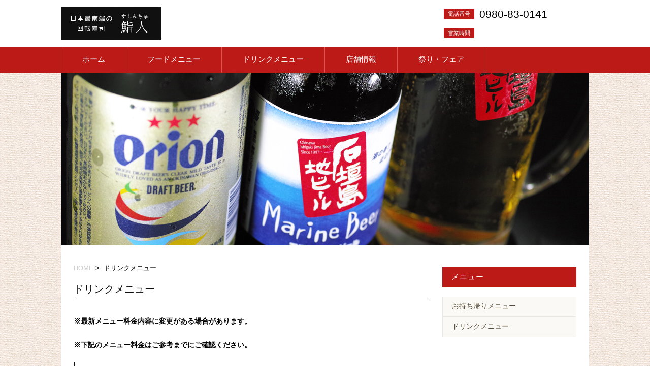

--- FILE ---
content_type: text/html; charset=UTF-8
request_url: https://sushinchu.net/?page_id=17/
body_size: 9331
content:
<!DOCTYPE html>
<!--[if lt IE 7]> <html class="ie6" dir="ltr" lang="ja" prefix="og: https://ogp.me/ns#"> <![endif]-->
<!--[if IE 7]> <html class="i7" dir="ltr" lang="ja" prefix="og: https://ogp.me/ns#"> <![endif]-->
<!--[if IE 8]> <html class="ie" dir="ltr" lang="ja" prefix="og: https://ogp.me/ns#"> <![endif]-->
<!--[if gt IE 8]><!--> <html dir="ltr" lang="ja" prefix="og: https://ogp.me/ns#"> <!--<![endif]-->
<head>
<meta charset="UTF-8" />
<meta name="viewport" content="width=device-width,initial-scale=1.0,user-scalable=no">
<meta name="format-detection" content="telephone=no" />
<meta http-equiv="X-UA-Compatible" content="IE=edge">

<link rel="stylesheet" href="https://sushinchu.net/wp-content/themes/stinger5/css/normalize.css">
<link rel="stylesheet" href="https://sushinchu.net/wp-content/themes/stinger5_child/style.css" type="text/css" media="screen" />
<link rel="alternate" type="application/rss+xml" title="回転寿司 鮨人（すしんちゅ） RSS Feed" href="https://sushinchu.net/?feed=rss2" />
<link rel="pingback" href="https://sushinchu.net/xmlrpc.php" />
<link rel="shortcut icon" href="https://sushinchu.net/wp-content/themes/stinger5/images/logo.ico" />
<link href="//netdna.bootstrapcdn.com/font-awesome/4.0.3/css/font-awesome.css" rel="stylesheet">
<link href="https://sushinchu.net/wp-content/themes/stinger5_child/css/meanmenu.css" rel="stylesheet">
<!--[if IE 8]>
<link href="https://sushinchu.net/wp-content/themes/stinger5_child/ie_style.css" rel="stylesheet">
<![endif]-->
<!--[if lt IE 9]>
<script src="https://css3-mediaqueries-js.googlecode.com/svn/trunk/css3-mediaqueries.js"></script>
<script src="https://sushinchu.net/wp-content/themes/stinger5/js/html5shiv.js"></script>
<script type="text/javascript" src="https://sushinchu.net/wp-content/themes/stinger5_child/js/respond.min.js"></script>
<![endif]-->
	<style>img:is([sizes="auto" i], [sizes^="auto," i]) { contain-intrinsic-size: 3000px 1500px }</style>
	
		<!-- All in One SEO 4.9.0 - aioseo.com -->
		<title>ドリンクメニュー | 回転寿司 鮨人（すしんちゅ）</title>
	<meta name="description" content="※最新メニュー料金内容に変更がある場合があります。 ※下記のメニュー料金はご参考までにご確認ください。 通常の" />
	<meta name="robots" content="max-image-preview:large" />
	<link rel="canonical" href="https://sushinchu.net/?page_id=17" />
	<meta name="generator" content="All in One SEO (AIOSEO) 4.9.0" />
		<meta property="og:locale" content="ja_JP" />
		<meta property="og:site_name" content="回転寿司 鮨人（すしんちゅ） | 石垣島にある日本最南端の回転すし" />
		<meta property="og:type" content="article" />
		<meta property="og:title" content="ドリンクメニュー | 回転寿司 鮨人（すしんちゅ）" />
		<meta property="og:description" content="※最新メニュー料金内容に変更がある場合があります。 ※下記のメニュー料金はご参考までにご確認ください。 通常の" />
		<meta property="og:url" content="https://sushinchu.net/?page_id=17" />
		<meta property="article:published_time" content="2015-09-10T05:39:13+00:00" />
		<meta property="article:modified_time" content="2023-05-13T08:24:07+00:00" />
		<meta name="twitter:card" content="summary" />
		<meta name="twitter:title" content="ドリンクメニュー | 回転寿司 鮨人（すしんちゅ）" />
		<meta name="twitter:description" content="※最新メニュー料金内容に変更がある場合があります。 ※下記のメニュー料金はご参考までにご確認ください。 通常の" />
		<script type="application/ld+json" class="aioseo-schema">
			{"@context":"https:\/\/schema.org","@graph":[{"@type":"BreadcrumbList","@id":"https:\/\/sushinchu.net\/?page_id=17#breadcrumblist","itemListElement":[{"@type":"ListItem","@id":"https:\/\/sushinchu.net#listItem","position":1,"name":"\u30db\u30fc\u30e0","item":"https:\/\/sushinchu.net","nextItem":{"@type":"ListItem","@id":"https:\/\/sushinchu.net\/?page_id=17#listItem","name":"\u30c9\u30ea\u30f3\u30af\u30e1\u30cb\u30e5\u30fc"}},{"@type":"ListItem","@id":"https:\/\/sushinchu.net\/?page_id=17#listItem","position":2,"name":"\u30c9\u30ea\u30f3\u30af\u30e1\u30cb\u30e5\u30fc","previousItem":{"@type":"ListItem","@id":"https:\/\/sushinchu.net#listItem","name":"\u30db\u30fc\u30e0"}}]},{"@type":"Organization","@id":"https:\/\/sushinchu.net\/#organization","name":"\u56de\u8ee2\u5bff\u53f8 \u9ba8\u4eba\uff08\u3059\u3057\u3093\u3061\u3085\uff09","description":"\u77f3\u57a3\u5cf6\u306b\u3042\u308b\u65e5\u672c\u6700\u5357\u7aef\u306e\u56de\u8ee2\u3059\u3057","url":"https:\/\/sushinchu.net\/"},{"@type":"WebPage","@id":"https:\/\/sushinchu.net\/?page_id=17#webpage","url":"https:\/\/sushinchu.net\/?page_id=17","name":"\u30c9\u30ea\u30f3\u30af\u30e1\u30cb\u30e5\u30fc | \u56de\u8ee2\u5bff\u53f8 \u9ba8\u4eba\uff08\u3059\u3057\u3093\u3061\u3085\uff09","description":"\u203b\u6700\u65b0\u30e1\u30cb\u30e5\u30fc\u6599\u91d1\u5185\u5bb9\u306b\u5909\u66f4\u304c\u3042\u308b\u5834\u5408\u304c\u3042\u308a\u307e\u3059\u3002 \u203b\u4e0b\u8a18\u306e\u30e1\u30cb\u30e5\u30fc\u6599\u91d1\u306f\u3054\u53c2\u8003\u307e\u3067\u306b\u3054\u78ba\u8a8d\u304f\u3060\u3055\u3044\u3002 \u901a\u5e38\u306e","inLanguage":"ja","isPartOf":{"@id":"https:\/\/sushinchu.net\/#website"},"breadcrumb":{"@id":"https:\/\/sushinchu.net\/?page_id=17#breadcrumblist"},"datePublished":"2015-09-10T14:39:13+09:00","dateModified":"2023-05-13T17:24:07+09:00"},{"@type":"WebSite","@id":"https:\/\/sushinchu.net\/#website","url":"https:\/\/sushinchu.net\/","name":"\u56de\u8ee2\u5bff\u53f8 \u9ba8\u4eba\uff08\u3059\u3057\u3093\u3061\u3085\uff09","description":"\u77f3\u57a3\u5cf6\u306b\u3042\u308b\u65e5\u672c\u6700\u5357\u7aef\u306e\u56de\u8ee2\u3059\u3057","inLanguage":"ja","publisher":{"@id":"https:\/\/sushinchu.net\/#organization"}}]}
		</script>
		<!-- All in One SEO -->

<link rel='dns-prefetch' href='//ajax.googleapis.com' />
<script type="text/javascript">
/* <![CDATA[ */
window._wpemojiSettings = {"baseUrl":"https:\/\/s.w.org\/images\/core\/emoji\/16.0.1\/72x72\/","ext":".png","svgUrl":"https:\/\/s.w.org\/images\/core\/emoji\/16.0.1\/svg\/","svgExt":".svg","source":{"concatemoji":"https:\/\/sushinchu.net\/wp-includes\/js\/wp-emoji-release.min.js?ver=ab737fb4aed06d710d25c6205b74ce72"}};
/*! This file is auto-generated */
!function(s,n){var o,i,e;function c(e){try{var t={supportTests:e,timestamp:(new Date).valueOf()};sessionStorage.setItem(o,JSON.stringify(t))}catch(e){}}function p(e,t,n){e.clearRect(0,0,e.canvas.width,e.canvas.height),e.fillText(t,0,0);var t=new Uint32Array(e.getImageData(0,0,e.canvas.width,e.canvas.height).data),a=(e.clearRect(0,0,e.canvas.width,e.canvas.height),e.fillText(n,0,0),new Uint32Array(e.getImageData(0,0,e.canvas.width,e.canvas.height).data));return t.every(function(e,t){return e===a[t]})}function u(e,t){e.clearRect(0,0,e.canvas.width,e.canvas.height),e.fillText(t,0,0);for(var n=e.getImageData(16,16,1,1),a=0;a<n.data.length;a++)if(0!==n.data[a])return!1;return!0}function f(e,t,n,a){switch(t){case"flag":return n(e,"\ud83c\udff3\ufe0f\u200d\u26a7\ufe0f","\ud83c\udff3\ufe0f\u200b\u26a7\ufe0f")?!1:!n(e,"\ud83c\udde8\ud83c\uddf6","\ud83c\udde8\u200b\ud83c\uddf6")&&!n(e,"\ud83c\udff4\udb40\udc67\udb40\udc62\udb40\udc65\udb40\udc6e\udb40\udc67\udb40\udc7f","\ud83c\udff4\u200b\udb40\udc67\u200b\udb40\udc62\u200b\udb40\udc65\u200b\udb40\udc6e\u200b\udb40\udc67\u200b\udb40\udc7f");case"emoji":return!a(e,"\ud83e\udedf")}return!1}function g(e,t,n,a){var r="undefined"!=typeof WorkerGlobalScope&&self instanceof WorkerGlobalScope?new OffscreenCanvas(300,150):s.createElement("canvas"),o=r.getContext("2d",{willReadFrequently:!0}),i=(o.textBaseline="top",o.font="600 32px Arial",{});return e.forEach(function(e){i[e]=t(o,e,n,a)}),i}function t(e){var t=s.createElement("script");t.src=e,t.defer=!0,s.head.appendChild(t)}"undefined"!=typeof Promise&&(o="wpEmojiSettingsSupports",i=["flag","emoji"],n.supports={everything:!0,everythingExceptFlag:!0},e=new Promise(function(e){s.addEventListener("DOMContentLoaded",e,{once:!0})}),new Promise(function(t){var n=function(){try{var e=JSON.parse(sessionStorage.getItem(o));if("object"==typeof e&&"number"==typeof e.timestamp&&(new Date).valueOf()<e.timestamp+604800&&"object"==typeof e.supportTests)return e.supportTests}catch(e){}return null}();if(!n){if("undefined"!=typeof Worker&&"undefined"!=typeof OffscreenCanvas&&"undefined"!=typeof URL&&URL.createObjectURL&&"undefined"!=typeof Blob)try{var e="postMessage("+g.toString()+"("+[JSON.stringify(i),f.toString(),p.toString(),u.toString()].join(",")+"));",a=new Blob([e],{type:"text/javascript"}),r=new Worker(URL.createObjectURL(a),{name:"wpTestEmojiSupports"});return void(r.onmessage=function(e){c(n=e.data),r.terminate(),t(n)})}catch(e){}c(n=g(i,f,p,u))}t(n)}).then(function(e){for(var t in e)n.supports[t]=e[t],n.supports.everything=n.supports.everything&&n.supports[t],"flag"!==t&&(n.supports.everythingExceptFlag=n.supports.everythingExceptFlag&&n.supports[t]);n.supports.everythingExceptFlag=n.supports.everythingExceptFlag&&!n.supports.flag,n.DOMReady=!1,n.readyCallback=function(){n.DOMReady=!0}}).then(function(){return e}).then(function(){var e;n.supports.everything||(n.readyCallback(),(e=n.source||{}).concatemoji?t(e.concatemoji):e.wpemoji&&e.twemoji&&(t(e.twemoji),t(e.wpemoji)))}))}((window,document),window._wpemojiSettings);
/* ]]> */
</script>
<style id='wp-emoji-styles-inline-css' type='text/css'>

	img.wp-smiley, img.emoji {
		display: inline !important;
		border: none !important;
		box-shadow: none !important;
		height: 1em !important;
		width: 1em !important;
		margin: 0 0.07em !important;
		vertical-align: -0.1em !important;
		background: none !important;
		padding: 0 !important;
	}
</style>
<link rel='stylesheet' id='wp-block-library-css' href='https://sushinchu.net/wp-includes/css/dist/block-library/style.min.css?ver=ab737fb4aed06d710d25c6205b74ce72' type='text/css' media='all' />
<style id='classic-theme-styles-inline-css' type='text/css'>
/*! This file is auto-generated */
.wp-block-button__link{color:#fff;background-color:#32373c;border-radius:9999px;box-shadow:none;text-decoration:none;padding:calc(.667em + 2px) calc(1.333em + 2px);font-size:1.125em}.wp-block-file__button{background:#32373c;color:#fff;text-decoration:none}
</style>
<link rel='stylesheet' id='aioseo/css/src/vue/standalone/blocks/table-of-contents/global.scss-css' href='https://sushinchu.net/wp-content/plugins/all-in-one-seo-pack/dist/Lite/assets/css/table-of-contents/global.e90f6d47.css?ver=4.9.0' type='text/css' media='all' />
<style id='global-styles-inline-css' type='text/css'>
:root{--wp--preset--aspect-ratio--square: 1;--wp--preset--aspect-ratio--4-3: 4/3;--wp--preset--aspect-ratio--3-4: 3/4;--wp--preset--aspect-ratio--3-2: 3/2;--wp--preset--aspect-ratio--2-3: 2/3;--wp--preset--aspect-ratio--16-9: 16/9;--wp--preset--aspect-ratio--9-16: 9/16;--wp--preset--color--black: #000000;--wp--preset--color--cyan-bluish-gray: #abb8c3;--wp--preset--color--white: #ffffff;--wp--preset--color--pale-pink: #f78da7;--wp--preset--color--vivid-red: #cf2e2e;--wp--preset--color--luminous-vivid-orange: #ff6900;--wp--preset--color--luminous-vivid-amber: #fcb900;--wp--preset--color--light-green-cyan: #7bdcb5;--wp--preset--color--vivid-green-cyan: #00d084;--wp--preset--color--pale-cyan-blue: #8ed1fc;--wp--preset--color--vivid-cyan-blue: #0693e3;--wp--preset--color--vivid-purple: #9b51e0;--wp--preset--gradient--vivid-cyan-blue-to-vivid-purple: linear-gradient(135deg,rgba(6,147,227,1) 0%,rgb(155,81,224) 100%);--wp--preset--gradient--light-green-cyan-to-vivid-green-cyan: linear-gradient(135deg,rgb(122,220,180) 0%,rgb(0,208,130) 100%);--wp--preset--gradient--luminous-vivid-amber-to-luminous-vivid-orange: linear-gradient(135deg,rgba(252,185,0,1) 0%,rgba(255,105,0,1) 100%);--wp--preset--gradient--luminous-vivid-orange-to-vivid-red: linear-gradient(135deg,rgba(255,105,0,1) 0%,rgb(207,46,46) 100%);--wp--preset--gradient--very-light-gray-to-cyan-bluish-gray: linear-gradient(135deg,rgb(238,238,238) 0%,rgb(169,184,195) 100%);--wp--preset--gradient--cool-to-warm-spectrum: linear-gradient(135deg,rgb(74,234,220) 0%,rgb(151,120,209) 20%,rgb(207,42,186) 40%,rgb(238,44,130) 60%,rgb(251,105,98) 80%,rgb(254,248,76) 100%);--wp--preset--gradient--blush-light-purple: linear-gradient(135deg,rgb(255,206,236) 0%,rgb(152,150,240) 100%);--wp--preset--gradient--blush-bordeaux: linear-gradient(135deg,rgb(254,205,165) 0%,rgb(254,45,45) 50%,rgb(107,0,62) 100%);--wp--preset--gradient--luminous-dusk: linear-gradient(135deg,rgb(255,203,112) 0%,rgb(199,81,192) 50%,rgb(65,88,208) 100%);--wp--preset--gradient--pale-ocean: linear-gradient(135deg,rgb(255,245,203) 0%,rgb(182,227,212) 50%,rgb(51,167,181) 100%);--wp--preset--gradient--electric-grass: linear-gradient(135deg,rgb(202,248,128) 0%,rgb(113,206,126) 100%);--wp--preset--gradient--midnight: linear-gradient(135deg,rgb(2,3,129) 0%,rgb(40,116,252) 100%);--wp--preset--font-size--small: 13px;--wp--preset--font-size--medium: 20px;--wp--preset--font-size--large: 36px;--wp--preset--font-size--x-large: 42px;--wp--preset--spacing--20: 0.44rem;--wp--preset--spacing--30: 0.67rem;--wp--preset--spacing--40: 1rem;--wp--preset--spacing--50: 1.5rem;--wp--preset--spacing--60: 2.25rem;--wp--preset--spacing--70: 3.38rem;--wp--preset--spacing--80: 5.06rem;--wp--preset--shadow--natural: 6px 6px 9px rgba(0, 0, 0, 0.2);--wp--preset--shadow--deep: 12px 12px 50px rgba(0, 0, 0, 0.4);--wp--preset--shadow--sharp: 6px 6px 0px rgba(0, 0, 0, 0.2);--wp--preset--shadow--outlined: 6px 6px 0px -3px rgba(255, 255, 255, 1), 6px 6px rgba(0, 0, 0, 1);--wp--preset--shadow--crisp: 6px 6px 0px rgba(0, 0, 0, 1);}:where(.is-layout-flex){gap: 0.5em;}:where(.is-layout-grid){gap: 0.5em;}body .is-layout-flex{display: flex;}.is-layout-flex{flex-wrap: wrap;align-items: center;}.is-layout-flex > :is(*, div){margin: 0;}body .is-layout-grid{display: grid;}.is-layout-grid > :is(*, div){margin: 0;}:where(.wp-block-columns.is-layout-flex){gap: 2em;}:where(.wp-block-columns.is-layout-grid){gap: 2em;}:where(.wp-block-post-template.is-layout-flex){gap: 1.25em;}:where(.wp-block-post-template.is-layout-grid){gap: 1.25em;}.has-black-color{color: var(--wp--preset--color--black) !important;}.has-cyan-bluish-gray-color{color: var(--wp--preset--color--cyan-bluish-gray) !important;}.has-white-color{color: var(--wp--preset--color--white) !important;}.has-pale-pink-color{color: var(--wp--preset--color--pale-pink) !important;}.has-vivid-red-color{color: var(--wp--preset--color--vivid-red) !important;}.has-luminous-vivid-orange-color{color: var(--wp--preset--color--luminous-vivid-orange) !important;}.has-luminous-vivid-amber-color{color: var(--wp--preset--color--luminous-vivid-amber) !important;}.has-light-green-cyan-color{color: var(--wp--preset--color--light-green-cyan) !important;}.has-vivid-green-cyan-color{color: var(--wp--preset--color--vivid-green-cyan) !important;}.has-pale-cyan-blue-color{color: var(--wp--preset--color--pale-cyan-blue) !important;}.has-vivid-cyan-blue-color{color: var(--wp--preset--color--vivid-cyan-blue) !important;}.has-vivid-purple-color{color: var(--wp--preset--color--vivid-purple) !important;}.has-black-background-color{background-color: var(--wp--preset--color--black) !important;}.has-cyan-bluish-gray-background-color{background-color: var(--wp--preset--color--cyan-bluish-gray) !important;}.has-white-background-color{background-color: var(--wp--preset--color--white) !important;}.has-pale-pink-background-color{background-color: var(--wp--preset--color--pale-pink) !important;}.has-vivid-red-background-color{background-color: var(--wp--preset--color--vivid-red) !important;}.has-luminous-vivid-orange-background-color{background-color: var(--wp--preset--color--luminous-vivid-orange) !important;}.has-luminous-vivid-amber-background-color{background-color: var(--wp--preset--color--luminous-vivid-amber) !important;}.has-light-green-cyan-background-color{background-color: var(--wp--preset--color--light-green-cyan) !important;}.has-vivid-green-cyan-background-color{background-color: var(--wp--preset--color--vivid-green-cyan) !important;}.has-pale-cyan-blue-background-color{background-color: var(--wp--preset--color--pale-cyan-blue) !important;}.has-vivid-cyan-blue-background-color{background-color: var(--wp--preset--color--vivid-cyan-blue) !important;}.has-vivid-purple-background-color{background-color: var(--wp--preset--color--vivid-purple) !important;}.has-black-border-color{border-color: var(--wp--preset--color--black) !important;}.has-cyan-bluish-gray-border-color{border-color: var(--wp--preset--color--cyan-bluish-gray) !important;}.has-white-border-color{border-color: var(--wp--preset--color--white) !important;}.has-pale-pink-border-color{border-color: var(--wp--preset--color--pale-pink) !important;}.has-vivid-red-border-color{border-color: var(--wp--preset--color--vivid-red) !important;}.has-luminous-vivid-orange-border-color{border-color: var(--wp--preset--color--luminous-vivid-orange) !important;}.has-luminous-vivid-amber-border-color{border-color: var(--wp--preset--color--luminous-vivid-amber) !important;}.has-light-green-cyan-border-color{border-color: var(--wp--preset--color--light-green-cyan) !important;}.has-vivid-green-cyan-border-color{border-color: var(--wp--preset--color--vivid-green-cyan) !important;}.has-pale-cyan-blue-border-color{border-color: var(--wp--preset--color--pale-cyan-blue) !important;}.has-vivid-cyan-blue-border-color{border-color: var(--wp--preset--color--vivid-cyan-blue) !important;}.has-vivid-purple-border-color{border-color: var(--wp--preset--color--vivid-purple) !important;}.has-vivid-cyan-blue-to-vivid-purple-gradient-background{background: var(--wp--preset--gradient--vivid-cyan-blue-to-vivid-purple) !important;}.has-light-green-cyan-to-vivid-green-cyan-gradient-background{background: var(--wp--preset--gradient--light-green-cyan-to-vivid-green-cyan) !important;}.has-luminous-vivid-amber-to-luminous-vivid-orange-gradient-background{background: var(--wp--preset--gradient--luminous-vivid-amber-to-luminous-vivid-orange) !important;}.has-luminous-vivid-orange-to-vivid-red-gradient-background{background: var(--wp--preset--gradient--luminous-vivid-orange-to-vivid-red) !important;}.has-very-light-gray-to-cyan-bluish-gray-gradient-background{background: var(--wp--preset--gradient--very-light-gray-to-cyan-bluish-gray) !important;}.has-cool-to-warm-spectrum-gradient-background{background: var(--wp--preset--gradient--cool-to-warm-spectrum) !important;}.has-blush-light-purple-gradient-background{background: var(--wp--preset--gradient--blush-light-purple) !important;}.has-blush-bordeaux-gradient-background{background: var(--wp--preset--gradient--blush-bordeaux) !important;}.has-luminous-dusk-gradient-background{background: var(--wp--preset--gradient--luminous-dusk) !important;}.has-pale-ocean-gradient-background{background: var(--wp--preset--gradient--pale-ocean) !important;}.has-electric-grass-gradient-background{background: var(--wp--preset--gradient--electric-grass) !important;}.has-midnight-gradient-background{background: var(--wp--preset--gradient--midnight) !important;}.has-small-font-size{font-size: var(--wp--preset--font-size--small) !important;}.has-medium-font-size{font-size: var(--wp--preset--font-size--medium) !important;}.has-large-font-size{font-size: var(--wp--preset--font-size--large) !important;}.has-x-large-font-size{font-size: var(--wp--preset--font-size--x-large) !important;}
:where(.wp-block-post-template.is-layout-flex){gap: 1.25em;}:where(.wp-block-post-template.is-layout-grid){gap: 1.25em;}
:where(.wp-block-columns.is-layout-flex){gap: 2em;}:where(.wp-block-columns.is-layout-grid){gap: 2em;}
:root :where(.wp-block-pullquote){font-size: 1.5em;line-height: 1.6;}
</style>
<script type="text/javascript" src="https://ajax.googleapis.com/ajax/libs/jquery/1.11.1/jquery.min.js?ver=ab737fb4aed06d710d25c6205b74ce72" id="jquery-js"></script>
<link rel="https://api.w.org/" href="https://sushinchu.net/index.php?rest_route=/" /><link rel="alternate" title="JSON" type="application/json" href="https://sushinchu.net/index.php?rest_route=/wp/v2/pages/17" /><link rel='shortlink' href='https://sushinchu.net/?p=17' />
<link rel="alternate" title="oEmbed (JSON)" type="application/json+oembed" href="https://sushinchu.net/index.php?rest_route=%2Foembed%2F1.0%2Fembed&#038;url=https%3A%2F%2Fsushinchu.net%2F%3Fpage_id%3D17" />
<link rel="alternate" title="oEmbed (XML)" type="text/xml+oembed" href="https://sushinchu.net/index.php?rest_route=%2Foembed%2F1.0%2Fembed&#038;url=https%3A%2F%2Fsushinchu.net%2F%3Fpage_id%3D17&#038;format=xml" />
<style type="text/css">
/*グループ1
------------------------------------------------------------*/
/*ブログタイトル*/
header .sitename a {
 color: #1a1a1a;
}
/* メニュー */
nav li a {
 color: #1a1a1a;
}
/*キャプション */

header h1 {
 color: #1a1a1a;
}
header .descr {
 color: #1a1a1a;
}
/* アコーディオン */
#s-navi dt.trigger .op {
	color: #1a1a1a;
}
.acordion_tree li a {
	color: #1a1a1a;
}
/* サイド見出し */
aside h4 {
 color: #1a1a1a;
}
/* フッター文字 */
#footer,#footer .copy {
color: #1a1a1a;
}
/*グループ2
------------------------------------------------------------*/
/* 中見出し */
h2 {
 background: #f3f3f3;
 color: #1a1a1a;
}
h2:after {
 border-top: 10px solid #f3f3f3;
}
h2:before {
 border-top: 10px solid #f3f3f3;
}
/*小見出し*/
.post h3 {
 border-bottom: 1px #f3f3f3 dotted;
}
/* 記事タイトル下の線 */
.blogbox {
 border-top-color: #f3f3f3;
 border-bottom-color: #f3f3f3;
}
/* コメントボタン色 */
#comments input[type="submit"] {
background-color: #f3f3f3;
}
#comments input[type="submit"] {
color: #1a1a1a;
}
/*グループ3
------------------------------------------------------------*/
/* 記事タイトル下 */
.blogbox {
 background: #f3f3f3;
}
/*h4*/
.post h4{
background-color:#f3f3f3;
}
/* コメント */
#comments {
 background: #f3f3f3;
}
/* カレンダー曜日背景 */
#wp-calendar thead tr th {
 background: #f3f3f3;
}
/*グループ4
------------------------------------------------------------*/
/* RSSボタン */
.rssbox a {
	background-color: #87BF31;
}
/*グループ5
------------------------------------------------------------*/
/* 検索フォーム */
#s {
 background: #ccc;
}
#searchsubmit{
 background: #ccc;
}

</style>
<link rel="icon" href="https://sushinchu.net/wp-content/uploads/2017/08/cropped-2017-08-08-21.50.01-32x32.png" sizes="32x32" />
<link rel="icon" href="https://sushinchu.net/wp-content/uploads/2017/08/cropped-2017-08-08-21.50.01-192x192.png" sizes="192x192" />
<link rel="apple-touch-icon" href="https://sushinchu.net/wp-content/uploads/2017/08/cropped-2017-08-08-21.50.01-180x180.png" />
<meta name="msapplication-TileImage" content="https://sushinchu.net/wp-content/uploads/2017/08/cropped-2017-08-08-21.50.01-270x270.png" />
<script type="text/javascript" src="https://sushinchu.net/wp-content/themes/stinger5_child/js/jquery.meanmenu.min.js"></script>
<script src="//cdnjs.cloudflare.com/ajax/libs/jquery-easing/1.3/jquery.easing.min.js"></script>
<script>
jQuery(function($){
  $('.meanmenu').meanmenu({
      meanMenuClose: "x", // クローズボタン
      meanMenuCloseSize: "18px", // クローズボタンのフォントサイズ
      meanMenuOpen: "<span /><span /><span />", // 通常ボタン
      meanRevealPosition: "right", // 表示位置
      meanRevealColour: "", // 背景色
      meanScreenWidth: "780", // 表示させるウィンドウサイズ(ブレイクポイント)
  });
});
</script>
</head>
<body data-rsssl=1 class="wp-singular page-template-default page page-id-17 wp-theme-stinger5 wp-child-theme-stinger5_child">
<div id="fb-root"></div>
<script>(function(d, s, id) {
  var js, fjs = d.getElementsByTagName(s)[0];
  if (d.getElementById(id)) return;
  js = d.createElement(s); js.id = id;
  js.src = "//connect.facebook.net/ja_JP/sdk.js#xfbml=1&version=v2.4";
  fjs.parentNode.insertBefore(js, fjs);
}(document, 'script', 'facebook-jssdk'));</script>

<!-- アコーディオン -->
<nav id="s-navi" class="pcnone">
      <ul class="meanmenu" style="display:none;">
        <div class="menu-%e3%83%a1%e3%83%8b%e3%83%a5%e3%83%bc-1-container"><ul id="menu-%e3%83%a1%e3%83%8b%e3%83%a5%e3%83%bc-1" class="menu"><li id="menu-item-34" class="menu-item menu-item-type-custom menu-item-object-custom menu-item-home menu-item-34"><a href="https://sushinchu.net/">ホーム</a></li>
<li id="menu-item-40" class="menu-item menu-item-type-post_type menu-item-object-page menu-item-40"><a href="https://sushinchu.net/?page_id=4">フードメニュー</a></li>
<li id="menu-item-39" class="menu-item menu-item-type-post_type menu-item-object-page current-menu-item page_item page-item-17 current_page_item menu-item-39"><a href="https://sushinchu.net/?page_id=17" aria-current="page">ドリンクメニュー</a></li>
<li id="menu-item-48" class="menu-item menu-item-type-post_type menu-item-object-page menu-item-48"><a href="https://sushinchu.net/?page_id=19">店舗情報</a></li>
<li id="menu-item-49" class="menu-item menu-item-type-taxonomy menu-item-object-category menu-item-49"><a href="https://sushinchu.net/?cat=2">祭り・フェア</a></li>
</ul></div>      </ul>
      <div class="clear"></div>
</nav>
<!-- /アコーディオン -->
<div class="head_contents">
  <header> 
    <div class="head_box">
      <div class="head_box_left">
        <!-- ロゴ又はブログ名 -->
        <h1 class="sitename"><a href="https://sushinchu.net/">
                    <img alt="回転寿司 鮨人（すしんちゅ）" src="https://sushinchu.net/wp-content/uploads/2015/09/logo.jpg" />
                    </a></h1>
      </div>
      <div class="head_box_right smanone">
        <ul class="head_right_shopinfo">
          <li><span class="shopinfo_h">電話番号</span><span class="shopinfo_con">0980-83-0141</span></li>
          <li><span class="shopinfo_h">営業時間</span><span class="shopinfo_con"></span></li>
        </ul>
      </div>
    </div>
      <!--
    メニュー
  -->
      <nav class="smanone clearfix">
    <ul id="menu"><li class="menu-item menu-item-type-custom menu-item-object-custom menu-item-home menu-item-34"><a href="https://sushinchu.net/">ホーム</a></li>
<li class="menu-item menu-item-type-post_type menu-item-object-page menu-item-40"><a href="https://sushinchu.net/?page_id=4">フードメニュー</a></li>
<li class="menu-item menu-item-type-post_type menu-item-object-page current-menu-item page_item page-item-17 current_page_item menu-item-39"><a href="https://sushinchu.net/?page_id=17" aria-current="page">ドリンクメニュー</a></li>
<li class="menu-item menu-item-type-post_type menu-item-object-page menu-item-48"><a href="https://sushinchu.net/?page_id=19">店舗情報</a></li>
<li class="menu-item menu-item-type-taxonomy menu-item-object-category menu-item-49"><a href="https://sushinchu.net/?cat=2">祭り・フェア</a></li>
</ul>    </nav>
  </div>
  <div id="wrapper">
  <!--
カスタムヘッダー画像
-->
  <div id="head_img_contents">
            <img src="https://sushinchu.net/wp-content/themes/stinger5_child/images/drink_main.jpg" alt="ドリンクメニュー" width="100%"/>
        </div>
  <!-- /gazou --> 

</header>

<div id="content" class="clearfix">
  <div id="contentInner">
    <main>
      <div class="post"> 
        <!--ぱんくず -->
        <div id="breadcrumb"><a href="https://sushinchu.net">HOME</a>&nbsp;>&nbsp;
                    ドリンクメニュー        </div>
        <!--/ ぱんくず -->
        <article>
          <section> 
            <!--ループ開始 -->
                        <h1 class="entry-page-title">
              ドリンクメニュー            </h1>
            <p><strong>※最新メニュー料金内容に変更がある場合があります。</strong></p>
<p><strong>※下記のメニュー料金はご参考までにご確認ください。</strong></p>
<h2>通常のメニュー</h2>
<div class="standardmenu_box">
<ul>
<li><span class="standardmenu_name">オリオン生ビール</span><span class="standardmenu_price">490円</span></li>
<li><span class="standardmenu_name">オリオンビンビール</span><span class="standardmenu_price">590円</span></li>
<li><span class="standardmenu_name">石垣島地ビール</span><span class="standardmenu_price">710円</span></li>
<li><span class="standardmenu_name">ノンアルコールビール</span><span class="standardmenu_price">390円</span></li>
<li><span class="standardmenu_name">久米仙（ワンカップ）</span><span class="standardmenu_price">490円</span></li>
<li><span class="standardmenu_name">残波（ワンカップ）</span><span class="standardmenu_price">490円</span></li>
<li><span class="standardmenu_name">日本酒（冷酒）</span><span class="standardmenu_price">780円</span></li>
<li><span class="standardmenu_name">マンゴーサワー</span><span class="standardmenu_price">490円</span></li>
<li><span class="standardmenu_name">パッションサワー</span><span class="standardmenu_price">490円</span></li>
<li><span class="standardmenu_name">シィークヮサーサワー</span><span class="standardmenu_price">490円</span></li>
<li><span class="standardmenu_name">ウーロン茶</span><span class="standardmenu_price">220円</span></li>
<li><span class="standardmenu_name">カルピス</span><span class="standardmenu_price">220円</span></li>
<li><span class="standardmenu_name">コーラ</span><span class="standardmenu_price">220円</span></li>
<li><span class="standardmenu_name">メロンソーダ</span><span class="standardmenu_price">220円</span></li>
<li><span class="standardmenu_name">アイスコーヒー</span><span class="standardmenu_price">220円</span></li>
</ul>
</div>
<p>&nbsp;</p>
          </section>
          <!--/section--> 
        </article>
                        <!--ループ終了 --> 
        
      </div>
      <!--/post--> 
    </main>
  </div>
  <!-- /#contentInner -->
  <aside>
<div class="cate_list">
  <h3>メニュー</h3>
  <ul>
  　　　　　<li><a href="/?page_id=21/">お持ち帰りメニュー</a></li>
 
    <li><a href="/?page_id=17/">ドリンクメニュー</a></li>
  </ul>
</div>

<div class="side_bnr_box">
  <div class="fb-page" data-href="https://www.facebook.com/pages/%E9%AE%A8%E4%BA%BA-%E3%81%99%E3%81%97%E3%82%93%E3%81%A1%E3%82%85/1003405333042983" data-width="264" data-small-header="false" data-adapt-container-width="true" data-hide-cover="false" data-show-facepile="true" data-show-posts="true"><div class="fb-xfbml-parse-ignore"><blockquote cite="https://www.facebook.com/pages/%E9%AE%A8%E4%BA%BA-%E3%81%99%E3%81%97%E3%82%93%E3%81%A1%E3%82%85/1003405333042983"><a href="https://www.facebook.com/pages/%E9%AE%A8%E4%BA%BA-%E3%81%99%E3%81%97%E3%82%93%E3%81%A1%E3%82%85/1003405333042983">鮨人 （すしんちゅ）</a></blockquote></div></div>
</div>

  <div class="ad">
          </div>
  <div id="mybox">
          </div>
  <!-- スマホだけのアドセンス -->
      <!-- /スマホだけのアドセンス -->
  <div id="scrollad">
      <!--ここにgoogleアドセンスコードを貼ると規約違反になるので注意して下さい-->

  </div>
</aside></div>
<!--/#content -->
<div class="group_box">
    <h3>グループ店舗情報</h3>
    <ul>
        <li><a href="/?page_id=25/"><img src="https://sushinchu.net/wp-content/themes/stinger5_child/images/bnr_sabanisen.jpg" alt="サバニ船"></a></li>
        <li><a href="/?page_id=27/"><img src="https://sushinchu.net/wp-content/themes/stinger5_child/images/bnr_sushitarou.jpg" alt="すし太郎"></a></li>
        <li><a href="/?page_id=23/"><img src="https://sushinchu.net/wp-content/themes/stinger5_child/images/bnr_sushihouse.jpg" alt="すしハウス"></a></li>
    </ul>
</div>
</div>
<!-- /#wrapper -->
<footer id="footer">
  <div class="sp_contact_box pcnone">
    <ul>
      <li class="sp_tel_btn"><a href="tel:0980830141"><i class="fa fa-phone-square"></i></a></li>
    </ul>
  </div>
  <div class="footer_box">
    <div class="footer_navi">
      <h3>鮨人について</h3>
      <ul>
        <li><i class="fa fa-caret-right"></i><a href="/?page_id=4/">フードメニュー</a></li>
        <li><i class="fa fa-caret-right"></i><a href="/?page_id=17/">ドリンクメニュー</a></li>
        <li><i class="fa fa-caret-right"></i><a href="/?page_id=19/">店舗情報</a></li>
        <li><i class="fa fa-caret-right"></i><a href="/?cat=2/">祭り・フェア</a></li>
        <li><i class="fa fa-caret-right"></i><a href="/?page_id=21/">宅配サービス</a></li>
        <li><i class="fa fa-caret-right"></i><a href="/?page_id=29/">こだわり</a></li>
        <li><i class="fa fa-caret-right"></i><a href="/?page_id=31/">人気メニュー</a></li>
      </ul>
    </div>
    <p>
      石垣島にある日本最南端の回転すし    </p>
    <p class="copy">Copyright&copy;
      回転寿司 鮨人（すしんちゅ）      ,
      2015      All Rights Reserved.</p>
    </div>
</footer>
<!-- ページトップへ戻る -->
<div id="page-top"><a href="#wrapper" class="fa fa-arrow-circle-up"></a></div>
<!-- ページトップへ戻る　終わり -->


<script type="module"  src="https://sushinchu.net/wp-content/plugins/all-in-one-seo-pack/dist/Lite/assets/table-of-contents.95d0dfce.js?ver=4.9.0" id="aioseo/js/src/vue/standalone/blocks/table-of-contents/frontend.js-js"></script>
<script type="text/javascript" src="https://sushinchu.net/wp-content/themes/stinger5/js/base.js?ver=ab737fb4aed06d710d25c6205b74ce72" id="base-js"></script>
<script type="text/javascript" src="https://sushinchu.net/wp-content/themes/stinger5/js/scroll.js?ver=ab737fb4aed06d710d25c6205b74ce72" id="scroll-js"></script>
</body></html>

--- FILE ---
content_type: text/css
request_url: https://sushinchu.net/wp-content/themes/stinger5_child/style.css
body_size: 4038
content:
/*
Theme Name: stinger5_child
Template: stinger5
*/

@import url('../stinger5/style.css');

/*css start*/
body {
    background: url(images/bg_img.png) 0 0 ;
}

h2 {
    font-size: 20px;
    font-weight: normal;
    color: #554b36;
    padding: 2% 0 1%;
    border-bottom: solid 1px #554b36;
    margin: 0;
    background: none !important;
}
h2:before {
    border-top:none !important;
}
h2:after {
    border-top:none !important;
}

/*header*/
header {
	background: #fff;
}
header a {
	color: #554b36;
}
.head_contents {
	width: 100%;
}
.head_box {
	width: 1040px;
	margin: 0 auto;
	overflow: hidden;
	padding: 13px 0 13px;
}
.head_box_left {
	width: 30%;
	float: left;
}
.head_box_right {
	width: 64%;
	float: right;
	text-align: right;
}
header .sitename {
    padding: 0;
    margin: 0;
}
.sitemap_box {
	margin:53px 20px 0 0;
	font-size: 15px;
	font-weight: bold;
}

#head_img_contents {
    overflow: hidden;
    text-align: left;
}

.head_right_shopinfo {
    text-align: left;
    position: relative;
    top: -1px;
    right: -380px;
}

.head_right_shopinfo li {
    list-style: none;
    margin: 0px;
}
.shopinfo_h {
    display: inline-block; 
    background: #bc1a17;
    color: #fff;
    padding: 2px 8px;
    font-size: 11px;
    margin-right:10px; 
}
.shopinfo_con {
    display: inline-block;
    font-size: 21px;
    position: relative;
    top: 4px;
}

/*メインバナー*/
.main_top_bnr {
    margin-left: -0.9%;
}
.main_top_bnr li {
    display: inline-block;
    list-style: none;
    margin-left: 0.9%;
}


/*ドロップダウンメニュー*/
nav {
	background-color: #bc1a17;
	padding: 0;
    position: relative;
      z-index: 1;
}
nav li {
	border-left-width: 1px;
    border-left-style: solid;
    border-left-color: #DC5452;
    padding: 0;
    z-index: 1;   
}
nav li li {
	padding: 0;
}
nav ul a {
    padding: 0;
}
nav li a:hover {
	background: #CC2522;
}
nav li:last-child{
	border-right-width: 1px;
    border-right-style: solid;
    border-right-color: #DC5452;
    z-index: 1;   
}
#menu, #menu ul {
    margin: 0;
    padding: 0;
    list-style: none;
}
#menu {
    width: 1040px;
    margin: 0px auto;
    background-color: #bc1a17;
}
#menu:before,
#menu:after {
    content: "";
    display: table;
}
#menu:after {
    clear: both;
}
#menu {
    zoom:1;
}
#menu li {
    float: left;
    position: relative;
}
#menu a {
    float: left;
    padding: 16px 41px;
    color: #fff;
    text-transform: uppercase;
    text-decoration: none;
	font-size:15px;
}
#menu li:hover > a {
    color: #fafafa;
}
#menu ul {
    margin: 20px 0 0 0;
    opacity: 0;
    visibility: hidden;
    position: absolute;
    top: 55px;
    left: 0;
    z-index: 1;    
    background: #bc1a17;   
    transition: all .2s ease-in-out;
}
#menu li:hover > ul {
    opacity: 1;
    visibility: visible;
    margin: 0;
}
#menu ul ul {
    top: 0;
    left: 150px;
    margin: 0 0 0 20px;
    box-shadow: -1px 0 0 rgba(255,255,255,.3);      
}
#menu ul li {
    float: none;
    display: block;
    border-bottom: solid 1px #DC5452;
}
#menu ul li:last-child {   
    box-shadow: none;    
}
#menu ul a {    
    padding: 14px 18px;
    width: auto;
    display: block;
    white-space: nowrap;
    float: none;
    text-transform: none;
    font-size:14px;
}
#menu ul a:hover {
    background-color: #CC2522;
}
#menu ul li:first-child > a {}
#menu ul li:first-child > a:after {
	content: '';
    position: absolute;
    left: 40px;
    top: -6px;
    border-left: 6px solid transparent;
    border-right: 6px solid transparent;
    border-bottom: 6px solid #bc1a17;
}
#menu ul ul li:first-child a:after {
	left: -6px;
    top: 50%;
    margin-top: -6px;
    border-left: 0; 
    border-bottom: 6px solid transparent;
    border-top: 6px solid transparent;
    border-right: 6px solid #3b3b3b;
}
#menu ul li:first-child a:hover:after {
    border-bottom-color: #bc1a17; 
}
#menu ul ul li:first-child a:hover:after {
    border-right-color: #fff; 
    border-bottom-color: transparent;   
}
#menu ul li:last-child > a {}

/*TOPメインコンテンツ*/
#contentInner {
    margin-top: 3%;
}
#content {
    background: #fff;
    padding: 13px 25px 20px;
}
.main_contents_original {
    clear: both;
    margin: 0 0 3% 0;
}
#topnews a , #menu_list a {
    font-weight: normal;
}
.main_contents_original h2 , #topnews h2 , #menu_list h2 {
    font-size: 15px;
    font-weight: normal;
    color: #fff;
    padding: 1% 3%;
    border-bottom: none;
    margin: 0 0 4% 0;
    background-color: #BC1A17 !important;
}
.h2_cap {
    font-size: 11px;
    padding-top: 3px;
    color: #554b36;
    margin-bottom: 2%;
}
.mainSmenu {
    text-align: center;
}
.mainSmenu i {
    display: none;
}
.mainSmenu ul {
    margin: 0;
    padding: 0;
}
.mainSmenu ul:after {
    content:"";
    clear:both;
    display:block;
}
.mainSmenu li {
    width: 31.33%;
    overflow: hidden;
    float: left;
    background: #fdf7e8;
    margin-left: 3%;
    list-style: none;
}
.mainSmenu li:first-child {
    margin-left: 0;
}

.mainSmenu li a {
    display: block;
    padding: 22% 6%;
    border: solid 1px #554b36;
    margin: 0;
    -webkit-transition: all 0.6s;
    -moz-transition: all 0.6s;
    transition: all 0.3s;
    color: #554b36;
    text-decoration: none;
}
.mainSmenu li a:hover {
    background: #FCEECC;
    color: #554b36;
    border: solid 1px #554b36;
}
.smenuCap {
    font-size: 13px;
    margin-top: 15px;
    display: block;
    line-height: 1.5;
}
.mainSmenu img {
    display: inline-block;
}

#topnews dd h3 {
    font-size: 13px;
    line-height: 1.5;
}
#topnews dl:last-child {
    margin-bottom: 0;
}

.btn_type01 {
    text-align: center;
    position: relative;
    clear: both;
}
.btn_type01 p {
    text-align: center;
    background: #f2881d;
    width: 21%;
    position: relative;
    left: 77.4%;
    border-radius: 2px;
    -moz-border-radius: 2px;
    -webkit-border-radius: 2px;
}
.btn_type01 a {
    display: block;
    padding: 3%;
    color: #fff;
    font-size: 14px;
    text-decoration: none;
    border-bottom: solid 2px #BE6B16;
    border-radius: 2px;
    -moz-border-radius: 2px;
    -webkit-border-radius: 2px;
}
.btn_type01 a:hover {
    background: #554b36;
    border-bottom: solid 2px #554b36;
    border-radius: 2px;
    -moz-border-radius: 2px;
    -webkit-border-radius: 2px;
}

.ichiran_postlist {
    margin-top:4%;
}

/*TOP下部コンテンツ*/
.work_menu {}
.work_menu li {
    list-style: none;
    font-size:13px;
    float: left;
    margin-right: 1%;
    margin-bottom: 1%;
}

/*サイドバー*/
.cate_list {
    margin-bottom: 12%; 
}
.cate_list h3 {
    font-size: 15px;
    padding: 4% 7%;
    background: #BC1A17;
    color: #fff;
    font-weight: normal;
    letter-spacing: 1px;
}
.cate_list li {
    background: #faf9f6;
    font-size: 14px;
    border-bottom: solid 1px #ebe8e1;
    border-left: solid 1px #ebe8e1;
    border-right: solid 1px #ebe8e1;
}
.cate_list li a {
    display: block;
    padding: 4% 7%;
    color: #554b36;
    text-decoration: none;
}
.cate_list li a:hover {
    background: #F2F1ED;
}
.side_bnr_box {
    margin: 12% 0;
}

/*記事ページ*/
main {
    padding:0 10px;
}
.post {
    margin-top: -1%;
}
.post h2 {
    border-left: solid 3px #101010; 
    border-bottom: none;
    font-size: 17px;
    padding: 0.5% 1% 0% 2%;
    margin-bottom: 1.5%; 
    font-weight: bold;
}
.post h3 {
    border: none !important; 
    font-size: 17px;
    padding: 1.5% 1% 1% 2%;
    margin-bottom: 1.5%; 
    color: #414141;
    background: #F7F5F1;
}
.post h4 {
    border-left: solid 3px #554b36; 
    border: none !important;
    font-size: 16px;
    padding: 0.5% 1% 0% 2%;
    margin-bottom: 1.5%; 
    background-color: #fff !important;
}
.entry-title {
    font-size: 20px;
    font-weight: normal;
    color: #554b36;
    padding: 2% 0 1%;
    margin: 0;
    background: #fff !important;
}
.blogbox {
    background: #101010 !important;
    margin-bottom: 30px;
}
.blogbox p{
    color: #FFFFFF;
}


/*固定ページ*/
.entry-page-title {
    font-size: 20px;
    font-weight: normal;
    color: #101010;
    padding: 2% 0 1%;
    border-bottom: solid 1px #101010;
    margin: 0 0 4% 0;
    background: none !important;
}

/*menu*/
#menu_list {
    margin:25px 0 0 0;
}
.sushi_menu h3 {
    background: none;
}
#menu_list p {
    margin: 0;
}
#menu_list dt h3 {
    background: none;
    font-size: 16px;
    font-weight: normal;
    border-left: solid 2px #ccc;
    border-left: solid 2px #101010 !important;
    padding: 0 0 0 10px;
}
#menu_list .price {
    text-align: right;
    font-size: 15px !important;
    padding: 0px 5px 0 0 !important;
}
#menu_list img {
    width: 100%;
}

/*記事その他*/
.ggmap {
position: relative;
padding-bottom: 56.25%;
padding-top: 30px;
height: 0;
overflow: hidden;
}
 
.ggmap iframe,
.ggmapr object,
.ggmap embed {
position: absolute;
top: 0;
left: 0;
width: 100%;
height: 100%;
}

/*グループ店舗*/
/*group*/
.group_box {
    background-color: #fff;
    padding: 20px 20px 5%;
}
.group_box h3 {
    font-size: 27px;
    padding-bottom: 1%;
    letter-spacing: 3px;
    border-bottom: solid 2px #ccc;
    margin-bottom: 3%;
}
.group_box img {
    width: 100%;
}
.group_box ul {
    margin: 0;
    padding: 0;
}
.group_box li {
    list-style: none;
    display: inline-block;
    width: 32.4%;
    margin-left: 4px;
}

/*フッター*/
footer {
    padding: 0;
}
#footer {
    background: #101010;
    text-align: left;
}
#footer a {
    color: #fff;
}
.footer_box {
    width: 1040px;
    margin: 0 auto;
    color: #fff;
    padding: 3% 0;
}
#footer, #footer .copy {
    color: #fff !important;
    opacity: 1;
}
.footer_navi {
    text-align: left;
    margin-bottom: 2.5%;
    margin-top: 1%;
}
.footer_navi h3 {
    font-size: 16px !important;
    border-bottom: solid 1px #3C3C3C; 
    padding: 0.5%;
}

.footer_navi li {
    font-size: 13px;
    display: inline-block;
    margin-right:1%;
}
.footer_navi i {
    letter-spacing: 3px;
}
.foot_bnr {
    margin: 0 auto;
    margin: 2% 0 5%;
}
#page-top {
     bottom: 10px;
     right: 10px;
}
#page-top a {
    padding: 20px 30px;
    font-size: 30px;
}
#page-top a {
    opacity: 1;
}

.contact_form_style {
    width: 100%;
}

.contact_form_style input , .contact_form_style textarea {
    width: 99%;
}

/*固定メニューページ*/

.menupageIchioshi_box {
    width: 100%;
    overflow:hidden;
}

.menupageIchioshi_boxleft {
    width:43%;
    float: left;
}

.menupageIchioshi_boxright {
    width:53%;
    float: right;
    margin:0 0 0 4%;
}

.menupageIchioshi_boxright p {
    font-size: 14px;
}

.menupageIchioshi_price {
    text-align: right;
    font-size: 16px;
    color:red;
    font-weight: bold;
}

.menupageIchioshi_menuName {
    font-size:22px;
    font-weight: bold;
    margin:0 0 2% 0;
}

/*通常メニュー*/

.standardmenu_box {
    overflow: hidden;
}

.standardmenu_box ul {
    padding:0 1% 0% 1%;
}

.standardmenu_box li {
    border-bottom:solid #ccc 1px;
    list-style: none;
    overflow: hidden;
    font-size:15px;
    padding:2% 0 2% 1%;
}

.standardmenu_name {
    float:left;
}

.standardmenu_price {
    float:right;
    color:#D41818;
}


@media only screen and (min-width: 780px) {
	header {
		padding: 0;
	}

    #wrapper {
        width: 1040px;
        max-width: none;
        padding: 0;
        margin: 0 auto;
    }

    aside {
        float: right;
        width: 264px;
        padding: 0px;
        margin-top: 3% !important;
    }

    .main_contents_original {
        margin-right: 290px;
    }

    main {
        margin-right: 290px;
        padding: 0;
    }

    .main_img_left {
    }

    #topnews dl , #menu_list dl {
        display: inline-block;
        vertical-align: top;
        margin: 0 1% 3%;
        border: none;
    }

    #topnews dl:first-child , #menu_list dl:first-child {
        padding: 0;
    }

}

@media only screen and (min-width: 380px) {

    #topnews dt , #menu_list dt {
        width: 215px;
        float: none;
    }
    #topnews dd , #menu_list dd {
        padding-left:0;
        width: 215px;
        padding-top: 0;
    }

}

@media only screen and (max-width: 781px) {

    .head_box {
        width: 100%;
    }
    .head_box_left {
        float: none;
        width: 100%;
        margin: 0;
        padding: 0;
    }
    .head_box_right {
        display: none;
    }

    .sitename img {
        margin: 0 auto;
    }
    header .descr {
        text-align: center;
    }
    #head_img_contents {
        margin: 0;
    }
    .mainSmenu {
        text-align: left;
    }
    .mainSmenu li:first-child {
        margin-left:0;
    }
    .mainSmenu li {
        float: none;
        margin-left:0;
        width: 100%;
        position: relative;
    }
    .mainSmenu i {
        display: block;
        position: absolute;
        left: 5%;
        top: 31%;
        font-size: 27px;
    }
    .smenuCap {
        margin-left: 11%;
        margin-top: 0;
    }
    .mainSmenu li a {
        padding: 3% 6% 3%;
        border-bottom: none;
    }
    .mainSmenu ul {
        border-bottom: solid 1px #554b36;
    }
    .mainSmenu img {
        display: none;
    }
    .mainSmenu li a:hover {
        background: #fdf7e8;
        color: #554b36;
        border-top: solid 1px #554b36;
        border-left: solid 1px #554b36;
        border-right: solid 1px #554b36;
        border-bottom:none;
    }
    #topnews dt {
        width: 40%;
        float: left;
    }
    #topnews dd {
        width: 56%;
        float: right;
        margin: 0;
        padding: 0;
    }
    #topnews dd h3 {
        font-size: 15px;
    }
    .work_menu {
        overflow: hidden;
        margin-bottom: 3%;
    }
    .btn_type01 p {
        left:0;
        width: 100%;
    }
    .btn_type01 a {
          padding: 1.6%;
    }
    .cate_list {
        margin-top: 10%;
    }
    #footer {
        width: 100%;
        position: relative;
    }
    .footer_box{
        width: 93%;
        padding-bottom: 12%;
        padding-top: 6%;
    }
    .entry-title {
        font-size: 24px;
    }
    div#breadcrumb {
        padding: 3% 0 3%;
    }
    .sp_contact_box {
        position: fixed;
        bottom: 0;
        right: 78px;
        z-index: 9999;
    }
    .sp_contact_box li {
        font-size: 26px;
        float: left;
        list-style: none;
        margin-right: 3px;
        position: relative;
    }
    .sp_contact_box li i {
        position: relative;
        display: inline-block;
        vertical-align: middle;
        top: 13%;
    }
    .sp_contact_box li a {
        display: inline-block;
        color: #fff !important;
        width: 61px;
        height: 61px;
        opacity: 0.9;
        border-radius: 50%;
        -moz-border-radius: 50%;
        -webkit-border-radius: 50%;
        border: solid 3px #F7F5F5;
        background: #D57907;
        text-align: center;
        vertical-align: middle;
    }
    #page-top a {
        padding: 15px 18px;
        font-size: 30px;
        opacity: 1;
        border-radius: 50px;
        -moz-border-radius: 50px;
        -webkit-border-radius: 50px;
        background: #554B36;
    }
    #page-top {
        bottom: 0;
        font-size: 30px;
        border: solid 3px #F7F5F5;
        border-radius: 50px;
        background: #554B36;
    }
    .main_top_bnr {
        width: 100%;
        margin-left: -0.3%;
        overflow: hidden;
    }
    .main_top_bnr li {
        float: left;
        width: 33%;
        margin-left: 0.3%;
    }
    #content {
        padding: 2%;
    }
    #wrapper {
        padding: 0;
    }
    .head_box {
        background: #101010;
    }
    #menu_list {
        width: 100%;
    }
    #menu_list dl {
        float: left;
        margin: 0 4px;
        width: 47%;
    }
    #menu_list dt {
        width: 100%;
    }
    #menu_list img {
        width: 100%;
    }
    .group_box li {
    list-style: none;
    display: inline-block;
    width: 31.5%;
    margin-left: 1px;
    }
    .post h3 {
    background: none;
    }
    .mean-container .mean-nav {
        background: #BC1A17 !important;
    }
    .mean-container .mean-bar {
        background: #BC1A17 !important;
    }
    .menu_cate_h3 {
        clear: both;
    }

}
